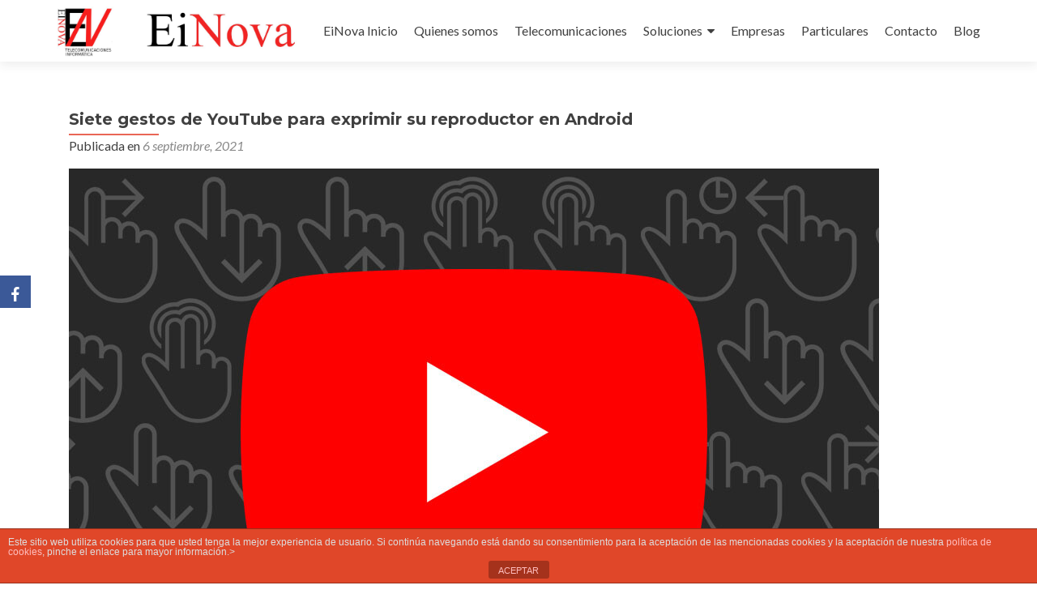

--- FILE ---
content_type: text/html; charset=UTF-8
request_url: http://www.einova.es/siete-gestos-de-youtube-para-exprimir-su-reproductor-en-android/
body_size: 17551
content:
<!DOCTYPE html>

<html lang="es">

<head>

<meta charset="UTF-8">
<meta name="viewport" content="width=device-width, initial-scale=1">
<link rel="profile" href="http://gmpg.org/xfn/11">
<link rel="pingback" href="http://www.einova.es/xmlrpc.php">

<meta name='robots' content='index, follow, max-image-preview:large, max-snippet:-1, max-video-preview:-1' />

	<!-- This site is optimized with the Yoast SEO plugin v20.11 - https://yoast.com/wordpress/plugins/seo/ -->
	<title>Siete gestos de YouTube para exprimir su reproductor en Android -Einova Ibiza</title>
	<meta name="description" content="Hace m&aacute;s de cuatro a&ntilde;os, la aplicaci&oacute;n para m&oacute;viles de YouTube a&ntilde;adi&oacute; el famoso gesto para avanzar y retroceder" />
	<link rel="canonical" href="http://www.einova.es/siete-gestos-de-youtube-para-exprimir-su-reproductor-en-android/" />
	<meta property="og:locale" content="es_ES" />
	<meta property="og:type" content="article" />
	<meta property="og:title" content="Siete gestos de YouTube para exprimir su reproductor en Android -Einova Ibiza" />
	<meta property="og:description" content="Hace m&aacute;s de cuatro a&ntilde;os, la aplicaci&oacute;n para m&oacute;viles de YouTube a&ntilde;adi&oacute; el famoso gesto para avanzar y retroceder" />
	<meta property="og:url" content="http://www.einova.es/siete-gestos-de-youtube-para-exprimir-su-reproductor-en-android/" />
	<meta property="og:site_name" content="Einova" />
	<meta property="article:publisher" content="https://www.facebook.com/EinovaInformatica/" />
	<meta property="article:published_time" content="2021-09-06T00:02:31+00:00" />
	<meta property="og:image" content="https://i.blogs.es/8723cb/youtube-gestos/1024_2000.jpg" />
	<meta name="author" content="droldan" />
	<meta name="twitter:card" content="summary_large_image" />
	<meta name="twitter:label1" content="Escrito por" />
	<meta name="twitter:data1" content="droldan" />
	<meta name="twitter:label2" content="Tiempo de lectura" />
	<meta name="twitter:data2" content="4 minutos" />
	<script type="application/ld+json" class="yoast-schema-graph">{"@context":"https://schema.org","@graph":[{"@type":"Article","@id":"http://www.einova.es/siete-gestos-de-youtube-para-exprimir-su-reproductor-en-android/#article","isPartOf":{"@id":"http://www.einova.es/siete-gestos-de-youtube-para-exprimir-su-reproductor-en-android/"},"author":{"name":"droldan","@id":"http://www.einova.es/#/schema/person/ebcd304704f55e1a1de2cdf3d1736c0a"},"headline":"Siete gestos de YouTube para exprimir su reproductor en Android","datePublished":"2021-09-06T00:02:31+00:00","dateModified":"2021-09-06T00:02:31+00:00","mainEntityOfPage":{"@id":"http://www.einova.es/siete-gestos-de-youtube-para-exprimir-su-reproductor-en-android/"},"wordCount":715,"publisher":{"@id":"http://www.einova.es/#organization"},"image":{"@id":"http://www.einova.es/siete-gestos-de-youtube-para-exprimir-su-reproductor-en-android/#primaryimage"},"thumbnailUrl":"https://i.blogs.es/8723cb/youtube-gestos/1024_2000.jpg","inLanguage":"es"},{"@type":"WebPage","@id":"http://www.einova.es/siete-gestos-de-youtube-para-exprimir-su-reproductor-en-android/","url":"http://www.einova.es/siete-gestos-de-youtube-para-exprimir-su-reproductor-en-android/","name":"Siete gestos de YouTube para exprimir su reproductor en Android -Einova Ibiza","isPartOf":{"@id":"http://www.einova.es/#website"},"primaryImageOfPage":{"@id":"http://www.einova.es/siete-gestos-de-youtube-para-exprimir-su-reproductor-en-android/#primaryimage"},"image":{"@id":"http://www.einova.es/siete-gestos-de-youtube-para-exprimir-su-reproductor-en-android/#primaryimage"},"thumbnailUrl":"https://i.blogs.es/8723cb/youtube-gestos/1024_2000.jpg","datePublished":"2021-09-06T00:02:31+00:00","dateModified":"2021-09-06T00:02:31+00:00","description":"Hace m&aacute;s de cuatro a&ntilde;os, la aplicaci&oacute;n para m&oacute;viles de YouTube a&ntilde;adi&oacute; el famoso gesto para avanzar y retroceder","breadcrumb":{"@id":"http://www.einova.es/siete-gestos-de-youtube-para-exprimir-su-reproductor-en-android/#breadcrumb"},"inLanguage":"es","potentialAction":[{"@type":"ReadAction","target":["http://www.einova.es/siete-gestos-de-youtube-para-exprimir-su-reproductor-en-android/"]}]},{"@type":"ImageObject","inLanguage":"es","@id":"http://www.einova.es/siete-gestos-de-youtube-para-exprimir-su-reproductor-en-android/#primaryimage","url":"https://i.blogs.es/8723cb/youtube-gestos/1024_2000.jpg","contentUrl":"https://i.blogs.es/8723cb/youtube-gestos/1024_2000.jpg"},{"@type":"BreadcrumbList","@id":"http://www.einova.es/siete-gestos-de-youtube-para-exprimir-su-reproductor-en-android/#breadcrumb","itemListElement":[{"@type":"ListItem","position":1,"name":"Portada","item":"http://www.einova.es/"},{"@type":"ListItem","position":2,"name":"Blog &#8211; Einova Informática","item":"http://www.einova.es/blog-einova-informatica/"},{"@type":"ListItem","position":3,"name":"Siete gestos de YouTube para exprimir su reproductor en Android"}]},{"@type":"WebSite","@id":"http://www.einova.es/#website","url":"http://www.einova.es/","name":"Einova","description":"Telecomunicaciones e Informática","publisher":{"@id":"http://www.einova.es/#organization"},"potentialAction":[{"@type":"SearchAction","target":{"@type":"EntryPoint","urlTemplate":"http://www.einova.es/?s={search_term_string}"},"query-input":"required name=search_term_string"}],"inLanguage":"es"},{"@type":"Organization","@id":"http://www.einova.es/#organization","name":"Einova","url":"http://www.einova.es/","logo":{"@type":"ImageObject","inLanguage":"es","@id":"http://www.einova.es/#/schema/logo/image/","url":"https://www.einova.es/wp-content/uploads/2017/09/cropped-EINOVALOGO-1.jpg","contentUrl":"https://www.einova.es/wp-content/uploads/2017/09/cropped-EINOVALOGO-1.jpg","width":512,"height":512,"caption":"Einova"},"image":{"@id":"http://www.einova.es/#/schema/logo/image/"},"sameAs":["https://www.facebook.com/EinovaInformatica/"]},{"@type":"Person","@id":"http://www.einova.es/#/schema/person/ebcd304704f55e1a1de2cdf3d1736c0a","name":"droldan","image":{"@type":"ImageObject","inLanguage":"es","@id":"http://www.einova.es/#/schema/person/image/","url":"http://2.gravatar.com/avatar/269f08407a200525a6aef321da5ab247?s=96&d=mm&r=g","contentUrl":"http://2.gravatar.com/avatar/269f08407a200525a6aef321da5ab247?s=96&d=mm&r=g","caption":"droldan"}}]}</script>
	<!-- / Yoast SEO plugin. -->


<link rel='dns-prefetch' href='//www.einova.es' />
<link rel='dns-prefetch' href='//fonts.googleapis.com' />
<link rel="alternate" type="application/rss+xml" title="Einova &raquo; Feed" href="http://www.einova.es/feed/" />
<link rel="alternate" type="application/rss+xml" title="Einova &raquo; Feed de los comentarios" href="http://www.einova.es/comments/feed/" />
<script type="text/javascript">
window._wpemojiSettings = {"baseUrl":"https:\/\/s.w.org\/images\/core\/emoji\/14.0.0\/72x72\/","ext":".png","svgUrl":"https:\/\/s.w.org\/images\/core\/emoji\/14.0.0\/svg\/","svgExt":".svg","source":{"concatemoji":"http:\/\/www.einova.es\/wp-includes\/js\/wp-emoji-release.min.js?ver=6.2.8"}};
/*! This file is auto-generated */
!function(e,a,t){var n,r,o,i=a.createElement("canvas"),p=i.getContext&&i.getContext("2d");function s(e,t){p.clearRect(0,0,i.width,i.height),p.fillText(e,0,0);e=i.toDataURL();return p.clearRect(0,0,i.width,i.height),p.fillText(t,0,0),e===i.toDataURL()}function c(e){var t=a.createElement("script");t.src=e,t.defer=t.type="text/javascript",a.getElementsByTagName("head")[0].appendChild(t)}for(o=Array("flag","emoji"),t.supports={everything:!0,everythingExceptFlag:!0},r=0;r<o.length;r++)t.supports[o[r]]=function(e){if(p&&p.fillText)switch(p.textBaseline="top",p.font="600 32px Arial",e){case"flag":return s("\ud83c\udff3\ufe0f\u200d\u26a7\ufe0f","\ud83c\udff3\ufe0f\u200b\u26a7\ufe0f")?!1:!s("\ud83c\uddfa\ud83c\uddf3","\ud83c\uddfa\u200b\ud83c\uddf3")&&!s("\ud83c\udff4\udb40\udc67\udb40\udc62\udb40\udc65\udb40\udc6e\udb40\udc67\udb40\udc7f","\ud83c\udff4\u200b\udb40\udc67\u200b\udb40\udc62\u200b\udb40\udc65\u200b\udb40\udc6e\u200b\udb40\udc67\u200b\udb40\udc7f");case"emoji":return!s("\ud83e\udef1\ud83c\udffb\u200d\ud83e\udef2\ud83c\udfff","\ud83e\udef1\ud83c\udffb\u200b\ud83e\udef2\ud83c\udfff")}return!1}(o[r]),t.supports.everything=t.supports.everything&&t.supports[o[r]],"flag"!==o[r]&&(t.supports.everythingExceptFlag=t.supports.everythingExceptFlag&&t.supports[o[r]]);t.supports.everythingExceptFlag=t.supports.everythingExceptFlag&&!t.supports.flag,t.DOMReady=!1,t.readyCallback=function(){t.DOMReady=!0},t.supports.everything||(n=function(){t.readyCallback()},a.addEventListener?(a.addEventListener("DOMContentLoaded",n,!1),e.addEventListener("load",n,!1)):(e.attachEvent("onload",n),a.attachEvent("onreadystatechange",function(){"complete"===a.readyState&&t.readyCallback()})),(e=t.source||{}).concatemoji?c(e.concatemoji):e.wpemoji&&e.twemoji&&(c(e.twemoji),c(e.wpemoji)))}(window,document,window._wpemojiSettings);
</script>
<style type="text/css">
img.wp-smiley,
img.emoji {
	display: inline !important;
	border: none !important;
	box-shadow: none !important;
	height: 1em !important;
	width: 1em !important;
	margin: 0 0.07em !important;
	vertical-align: -0.1em !important;
	background: none !important;
	padding: 0 !important;
}
</style>
	<link rel='stylesheet' id='wp-block-library-css' href='http://www.einova.es/wp-includes/css/dist/block-library/style.min.css?ver=6.2.8' type='text/css' media='all' />
<link rel='stylesheet' id='classic-theme-styles-css' href='http://www.einova.es/wp-includes/css/classic-themes.min.css?ver=6.2.8' type='text/css' media='all' />
<style id='global-styles-inline-css' type='text/css'>
body{--wp--preset--color--black: #000000;--wp--preset--color--cyan-bluish-gray: #abb8c3;--wp--preset--color--white: #ffffff;--wp--preset--color--pale-pink: #f78da7;--wp--preset--color--vivid-red: #cf2e2e;--wp--preset--color--luminous-vivid-orange: #ff6900;--wp--preset--color--luminous-vivid-amber: #fcb900;--wp--preset--color--light-green-cyan: #7bdcb5;--wp--preset--color--vivid-green-cyan: #00d084;--wp--preset--color--pale-cyan-blue: #8ed1fc;--wp--preset--color--vivid-cyan-blue: #0693e3;--wp--preset--color--vivid-purple: #9b51e0;--wp--preset--gradient--vivid-cyan-blue-to-vivid-purple: linear-gradient(135deg,rgba(6,147,227,1) 0%,rgb(155,81,224) 100%);--wp--preset--gradient--light-green-cyan-to-vivid-green-cyan: linear-gradient(135deg,rgb(122,220,180) 0%,rgb(0,208,130) 100%);--wp--preset--gradient--luminous-vivid-amber-to-luminous-vivid-orange: linear-gradient(135deg,rgba(252,185,0,1) 0%,rgba(255,105,0,1) 100%);--wp--preset--gradient--luminous-vivid-orange-to-vivid-red: linear-gradient(135deg,rgba(255,105,0,1) 0%,rgb(207,46,46) 100%);--wp--preset--gradient--very-light-gray-to-cyan-bluish-gray: linear-gradient(135deg,rgb(238,238,238) 0%,rgb(169,184,195) 100%);--wp--preset--gradient--cool-to-warm-spectrum: linear-gradient(135deg,rgb(74,234,220) 0%,rgb(151,120,209) 20%,rgb(207,42,186) 40%,rgb(238,44,130) 60%,rgb(251,105,98) 80%,rgb(254,248,76) 100%);--wp--preset--gradient--blush-light-purple: linear-gradient(135deg,rgb(255,206,236) 0%,rgb(152,150,240) 100%);--wp--preset--gradient--blush-bordeaux: linear-gradient(135deg,rgb(254,205,165) 0%,rgb(254,45,45) 50%,rgb(107,0,62) 100%);--wp--preset--gradient--luminous-dusk: linear-gradient(135deg,rgb(255,203,112) 0%,rgb(199,81,192) 50%,rgb(65,88,208) 100%);--wp--preset--gradient--pale-ocean: linear-gradient(135deg,rgb(255,245,203) 0%,rgb(182,227,212) 50%,rgb(51,167,181) 100%);--wp--preset--gradient--electric-grass: linear-gradient(135deg,rgb(202,248,128) 0%,rgb(113,206,126) 100%);--wp--preset--gradient--midnight: linear-gradient(135deg,rgb(2,3,129) 0%,rgb(40,116,252) 100%);--wp--preset--duotone--dark-grayscale: url('#wp-duotone-dark-grayscale');--wp--preset--duotone--grayscale: url('#wp-duotone-grayscale');--wp--preset--duotone--purple-yellow: url('#wp-duotone-purple-yellow');--wp--preset--duotone--blue-red: url('#wp-duotone-blue-red');--wp--preset--duotone--midnight: url('#wp-duotone-midnight');--wp--preset--duotone--magenta-yellow: url('#wp-duotone-magenta-yellow');--wp--preset--duotone--purple-green: url('#wp-duotone-purple-green');--wp--preset--duotone--blue-orange: url('#wp-duotone-blue-orange');--wp--preset--font-size--small: 13px;--wp--preset--font-size--medium: 20px;--wp--preset--font-size--large: 36px;--wp--preset--font-size--x-large: 42px;--wp--preset--spacing--20: 0.44rem;--wp--preset--spacing--30: 0.67rem;--wp--preset--spacing--40: 1rem;--wp--preset--spacing--50: 1.5rem;--wp--preset--spacing--60: 2.25rem;--wp--preset--spacing--70: 3.38rem;--wp--preset--spacing--80: 5.06rem;--wp--preset--shadow--natural: 6px 6px 9px rgba(0, 0, 0, 0.2);--wp--preset--shadow--deep: 12px 12px 50px rgba(0, 0, 0, 0.4);--wp--preset--shadow--sharp: 6px 6px 0px rgba(0, 0, 0, 0.2);--wp--preset--shadow--outlined: 6px 6px 0px -3px rgba(255, 255, 255, 1), 6px 6px rgba(0, 0, 0, 1);--wp--preset--shadow--crisp: 6px 6px 0px rgba(0, 0, 0, 1);}:where(.is-layout-flex){gap: 0.5em;}body .is-layout-flow > .alignleft{float: left;margin-inline-start: 0;margin-inline-end: 2em;}body .is-layout-flow > .alignright{float: right;margin-inline-start: 2em;margin-inline-end: 0;}body .is-layout-flow > .aligncenter{margin-left: auto !important;margin-right: auto !important;}body .is-layout-constrained > .alignleft{float: left;margin-inline-start: 0;margin-inline-end: 2em;}body .is-layout-constrained > .alignright{float: right;margin-inline-start: 2em;margin-inline-end: 0;}body .is-layout-constrained > .aligncenter{margin-left: auto !important;margin-right: auto !important;}body .is-layout-constrained > :where(:not(.alignleft):not(.alignright):not(.alignfull)){max-width: var(--wp--style--global--content-size);margin-left: auto !important;margin-right: auto !important;}body .is-layout-constrained > .alignwide{max-width: var(--wp--style--global--wide-size);}body .is-layout-flex{display: flex;}body .is-layout-flex{flex-wrap: wrap;align-items: center;}body .is-layout-flex > *{margin: 0;}:where(.wp-block-columns.is-layout-flex){gap: 2em;}.has-black-color{color: var(--wp--preset--color--black) !important;}.has-cyan-bluish-gray-color{color: var(--wp--preset--color--cyan-bluish-gray) !important;}.has-white-color{color: var(--wp--preset--color--white) !important;}.has-pale-pink-color{color: var(--wp--preset--color--pale-pink) !important;}.has-vivid-red-color{color: var(--wp--preset--color--vivid-red) !important;}.has-luminous-vivid-orange-color{color: var(--wp--preset--color--luminous-vivid-orange) !important;}.has-luminous-vivid-amber-color{color: var(--wp--preset--color--luminous-vivid-amber) !important;}.has-light-green-cyan-color{color: var(--wp--preset--color--light-green-cyan) !important;}.has-vivid-green-cyan-color{color: var(--wp--preset--color--vivid-green-cyan) !important;}.has-pale-cyan-blue-color{color: var(--wp--preset--color--pale-cyan-blue) !important;}.has-vivid-cyan-blue-color{color: var(--wp--preset--color--vivid-cyan-blue) !important;}.has-vivid-purple-color{color: var(--wp--preset--color--vivid-purple) !important;}.has-black-background-color{background-color: var(--wp--preset--color--black) !important;}.has-cyan-bluish-gray-background-color{background-color: var(--wp--preset--color--cyan-bluish-gray) !important;}.has-white-background-color{background-color: var(--wp--preset--color--white) !important;}.has-pale-pink-background-color{background-color: var(--wp--preset--color--pale-pink) !important;}.has-vivid-red-background-color{background-color: var(--wp--preset--color--vivid-red) !important;}.has-luminous-vivid-orange-background-color{background-color: var(--wp--preset--color--luminous-vivid-orange) !important;}.has-luminous-vivid-amber-background-color{background-color: var(--wp--preset--color--luminous-vivid-amber) !important;}.has-light-green-cyan-background-color{background-color: var(--wp--preset--color--light-green-cyan) !important;}.has-vivid-green-cyan-background-color{background-color: var(--wp--preset--color--vivid-green-cyan) !important;}.has-pale-cyan-blue-background-color{background-color: var(--wp--preset--color--pale-cyan-blue) !important;}.has-vivid-cyan-blue-background-color{background-color: var(--wp--preset--color--vivid-cyan-blue) !important;}.has-vivid-purple-background-color{background-color: var(--wp--preset--color--vivid-purple) !important;}.has-black-border-color{border-color: var(--wp--preset--color--black) !important;}.has-cyan-bluish-gray-border-color{border-color: var(--wp--preset--color--cyan-bluish-gray) !important;}.has-white-border-color{border-color: var(--wp--preset--color--white) !important;}.has-pale-pink-border-color{border-color: var(--wp--preset--color--pale-pink) !important;}.has-vivid-red-border-color{border-color: var(--wp--preset--color--vivid-red) !important;}.has-luminous-vivid-orange-border-color{border-color: var(--wp--preset--color--luminous-vivid-orange) !important;}.has-luminous-vivid-amber-border-color{border-color: var(--wp--preset--color--luminous-vivid-amber) !important;}.has-light-green-cyan-border-color{border-color: var(--wp--preset--color--light-green-cyan) !important;}.has-vivid-green-cyan-border-color{border-color: var(--wp--preset--color--vivid-green-cyan) !important;}.has-pale-cyan-blue-border-color{border-color: var(--wp--preset--color--pale-cyan-blue) !important;}.has-vivid-cyan-blue-border-color{border-color: var(--wp--preset--color--vivid-cyan-blue) !important;}.has-vivid-purple-border-color{border-color: var(--wp--preset--color--vivid-purple) !important;}.has-vivid-cyan-blue-to-vivid-purple-gradient-background{background: var(--wp--preset--gradient--vivid-cyan-blue-to-vivid-purple) !important;}.has-light-green-cyan-to-vivid-green-cyan-gradient-background{background: var(--wp--preset--gradient--light-green-cyan-to-vivid-green-cyan) !important;}.has-luminous-vivid-amber-to-luminous-vivid-orange-gradient-background{background: var(--wp--preset--gradient--luminous-vivid-amber-to-luminous-vivid-orange) !important;}.has-luminous-vivid-orange-to-vivid-red-gradient-background{background: var(--wp--preset--gradient--luminous-vivid-orange-to-vivid-red) !important;}.has-very-light-gray-to-cyan-bluish-gray-gradient-background{background: var(--wp--preset--gradient--very-light-gray-to-cyan-bluish-gray) !important;}.has-cool-to-warm-spectrum-gradient-background{background: var(--wp--preset--gradient--cool-to-warm-spectrum) !important;}.has-blush-light-purple-gradient-background{background: var(--wp--preset--gradient--blush-light-purple) !important;}.has-blush-bordeaux-gradient-background{background: var(--wp--preset--gradient--blush-bordeaux) !important;}.has-luminous-dusk-gradient-background{background: var(--wp--preset--gradient--luminous-dusk) !important;}.has-pale-ocean-gradient-background{background: var(--wp--preset--gradient--pale-ocean) !important;}.has-electric-grass-gradient-background{background: var(--wp--preset--gradient--electric-grass) !important;}.has-midnight-gradient-background{background: var(--wp--preset--gradient--midnight) !important;}.has-small-font-size{font-size: var(--wp--preset--font-size--small) !important;}.has-medium-font-size{font-size: var(--wp--preset--font-size--medium) !important;}.has-large-font-size{font-size: var(--wp--preset--font-size--large) !important;}.has-x-large-font-size{font-size: var(--wp--preset--font-size--x-large) !important;}
.wp-block-navigation a:where(:not(.wp-element-button)){color: inherit;}
:where(.wp-block-columns.is-layout-flex){gap: 2em;}
.wp-block-pullquote{font-size: 1.5em;line-height: 1.6;}
</style>
<link rel='stylesheet' id='front-estilos-css' href='http://www.einova.es/wp-content/plugins/asesor-cookies-para-la-ley-en-espana/html/front/estilos.css?ver=6.2.8' type='text/css' media='all' />
<link rel='stylesheet' id='cfc_style-css' href='http://www.einova.es/wp-content/plugins/cf7-customizer/assets/css/style.min.css?ver=1.0' type='text/css' media='all' />
<link rel='stylesheet' id='contact-form-7-css' href='http://www.einova.es/wp-content/plugins/contact-form-7/includes/css/styles.css?ver=5.7.7' type='text/css' media='all' />
<link rel='stylesheet' id='obfx-module-pub-css-módulo-de-intercambio-social-0-css' href='http://www.einova.es/wp-content/plugins/themeisle-companion/obfx_modules/social-sharing/css/public.css?ver=2.10.26' type='text/css' media='all' />
<link rel='stylesheet' id='obfx-module-pub-css-módulo-de-intercambio-social-1-css' href='http://www.einova.es/wp-content/plugins/themeisle-companion/obfx_modules/social-sharing/css/vendor/socicon/socicon.css?ver=2.10.26' type='text/css' media='all' />
<link rel='stylesheet' id='zerif_bootstrap_style-css' href='http://www.einova.es/wp-content/themes/zerif-lite/css/bootstrap.css?ver=6.2.8' type='text/css' media='all' />
<link rel='stylesheet' id='zerif_fontawesome-css' href='http://www.einova.es/wp-content/themes/zerif-lite/css/font-awesome.min.css?ver=v1' type='text/css' media='all' />
<link rel='stylesheet' id='chld_thm_cfg_parent-css' href='http://www.einova.es/wp-content/themes/zerif-lite/style.css?ver=6.2.8' type='text/css' media='all' />
<link rel='stylesheet' id='zerif_style-css' href='http://www.einova.es/wp-content/themes/zerif-lite-child/style.css?ver=1.8.5.29.1505470856' type='text/css' media='all' />
<link rel='stylesheet' id='zerif_responsive_style-css' href='http://www.einova.es/wp-content/themes/zerif-lite/css/responsive.css?ver=v1' type='text/css' media='all' />
<link rel='stylesheet' id='chld_thm_cfg_separate-css' href='http://www.einova.es/wp-content/themes/zerif-lite-child/ctc-style.css?ver=1.8.5.29.1505470856' type='text/css' media='all' />
<link rel='stylesheet' id='zerif_font-css' href='//fonts.googleapis.com/css?family=Lato%3A300%2C400%2C700%2C400italic%7CMontserrat%3A400%2C700%7CHomemade+Apple&#038;subset=latin%2Clatin-ext' type='text/css' media='all' />
<link rel='stylesheet' id='zerif_font_all-css' href='//fonts.googleapis.com/css?family=Open+Sans%3A300%2C300italic%2C400%2C400italic%2C600%2C600italic%2C700%2C700italic%2C800%2C800italic&#038;subset=latin&#038;ver=6.2.8' type='text/css' media='all' />
<!--[if lt IE 9]>
<link rel='stylesheet' id='zerif_ie_style-css' href='http://www.einova.es/wp-content/themes/zerif-lite/css/ie.css?ver=v1' type='text/css' media='all' />
<![endif]-->
<link rel='stylesheet' id='tf-compiled-options-cfc-css' href='http://www.einova.es/wp-content/uploads/titan-framework-cfc-css.css?ver=6.2.8' type='text/css' media='all' />
<script type='text/javascript' src='http://www.einova.es/wp-includes/js/jquery/jquery.min.js?ver=3.6.4' id='jquery-core-js'></script>
<script type='text/javascript' src='http://www.einova.es/wp-includes/js/jquery/jquery-migrate.min.js?ver=3.4.0' id='jquery-migrate-js'></script>
<script type='text/javascript' id='front-principal-js-extra'>
/* <![CDATA[ */
var cdp_cookies_info = {"url_plugin":"http:\/\/www.einova.es\/wp-content\/plugins\/asesor-cookies-para-la-ley-en-espana\/plugin.php","url_admin_ajax":"http:\/\/www.einova.es\/wp-admin\/admin-ajax.php"};
/* ]]> */
</script>
<script type='text/javascript' src='http://www.einova.es/wp-content/plugins/asesor-cookies-para-la-ley-en-espana/html/front/principal.js?ver=6.2.8' id='front-principal-js'></script>
<script type='text/javascript' src='http://www.einova.es/wp-content/plugins/cf7-customizer/assets/js/custom.min.js?ver=6.2.8' id='cfc_customJs-js'></script>
<script type='text/javascript' id='pirate-forms-custom-spam-js-extra'>
/* <![CDATA[ */
var pf = {"spam":{"label":"\u00a1Soy un humano!","value":"ccb737ec20"}};
/* ]]> */
</script>
<script type='text/javascript' src='http://www.einova.es/wp-content/plugins/pirate-forms/public/js/custom-spam.js?ver=6.2.8' id='pirate-forms-custom-spam-js'></script>
<!--[if lt IE 9]>
<script type='text/javascript' src='http://www.einova.es/wp-content/themes/zerif-lite/js/html5.js?ver=6.2.8' id='zerif_html5-js'></script>
<![endif]-->
<link rel="https://api.w.org/" href="http://www.einova.es/wp-json/" /><link rel="alternate" type="application/json" href="http://www.einova.es/wp-json/wp/v2/posts/1468" /><link rel="EditURI" type="application/rsd+xml" title="RSD" href="http://www.einova.es/xmlrpc.php?rsd" />
<link rel="wlwmanifest" type="application/wlwmanifest+xml" href="http://www.einova.es/wp-includes/wlwmanifest.xml" />
<meta name="generator" content="WordPress 6.2.8" />
<link rel='shortlink' href='http://www.einova.es/?p=1468' />
<link rel="alternate" type="application/json+oembed" href="http://www.einova.es/wp-json/oembed/1.0/embed?url=http%3A%2F%2Fwww.einova.es%2Fsiete-gestos-de-youtube-para-exprimir-su-reproductor-en-android%2F" />
<link rel="alternate" type="text/xml+oembed" href="http://www.einova.es/wp-json/oembed/1.0/embed?url=http%3A%2F%2Fwww.einova.es%2Fsiete-gestos-de-youtube-para-exprimir-su-reproductor-en-android%2F&#038;format=xml" />
<!-- Introduce aquí tus scripts --><style type="text/css">.recentcomments a{display:inline !important;padding:0 !important;margin:0 !important;}</style><link rel="icon" href="http://www.einova.es/wp-content/uploads/2017/09/cropped-EINOVALOGO-1-32x32.jpg" sizes="32x32" />
<link rel="icon" href="http://www.einova.es/wp-content/uploads/2017/09/cropped-EINOVALOGO-1-192x192.jpg" sizes="192x192" />
<link rel="apple-touch-icon" href="http://www.einova.es/wp-content/uploads/2017/09/cropped-EINOVALOGO-1-180x180.jpg" />
<meta name="msapplication-TileImage" content="http://www.einova.es/wp-content/uploads/2017/09/cropped-EINOVALOGO-1-270x270.jpg" />
		<style type="text/css" id="wp-custom-css">
			@media screen and (max-width:1023px) {
.home-slider-plugin {
   padding-top: 111px;
}
}
@media screen and (max-width:767px) {
.home-slider-plugin {
    padding-top: 0px;
}
}
 @media screen and (min-width:768px) {
.home-slider-plugin {
    padding-top: 76px;
}
}		</style>
		<style id="sccss">/* Copyright*/
.zerif-copyright-box {display: none;}.sidebar-wrap {display: none;}.content-left-wrap {width: 100%;}.blog .sidebar-wrap {display: none;}.blog .content-left-wrap {width: 100%;} 
.copyright {
    background: transparent;
}
.copyright {
    padding: 100;
}
/*slider*/
@media screen and (max-width:1023px) {
.home-slider-plugin {
   padding-top: 111px;
}
}
@media screen and (max-width:767px) {
.home-slider-plugin {
    padding-top: 0px;
}
}
 @media screen and (min-width:768px) {
.home-slider-plugin {
    padding-top: 76px;
}
}
/*
/*
Formulario CF7 a 2 columnas responsive
*/
#responsive-form{
 max-width:400px /*-- change this to get your desired form width --*/;
 margin:0 auto;
        width:90%;
}
.form-row{
 width: 90%;
}
.column-half, .column-full{
 float: left;
 position: relative;
 padding: 0.65rem;
 width:110%;
 -webkit-box-sizing: border-box;
        -moz-box-sizing: border-box;
        box-sizing: border-box
}
.clearfix:after {
 content: "";
 display: table;
 clear: both;
}
 
/**---------------- Media query ----------------**/
@media only screen and (min-width: 48em) { 
 .column-half{
 width: 40%;
 }
}
/*Cambia iconos widgetsredondos a cuadrados y tamaño*/
.focus-box .service-icon {
    border-radius: 0;
}
.focus-box .service-icon .pixeden {
    border-radius: 0;
}
.focus-box .service-icon {
    width: 270px;
    height: 250px;
}

.focus-box .service-icon:hover {
    border-color: #FFFFFF!important ;
}
.focus-box .red-border-bottom:before{
    background: #FFFFFF!important ;
}

/*tamaño logo
    .navbar-brand {
        height:100px !important;   
    }
    .navbar-brand > a > img {
        max-height:80px !important;  
    }*/
/*desplaza logo a la dcha y modifica menu moviles (no aparece submenu)
    #main-nav .container {
        width: 1000px;
    }*/
/*no muestra icono hambruguesa modo movil*/
/*@media screen and (max-width: 768px) {
.navbar-toggle {
 display:none !important;
}
nav.navbar-collapse {
 display:block !important;
}
.responsive-logo {
 float:left !important;
}
nav.navbar-collapse ul li {
 width: auto !important;
 margin-left: 10px !important;
 border-bottom: none !important;
} 
#site-navigation {
 height: auto;
}
}*/
/*centra logo modo movil*/
@media screen and (max-width: 469px) {
.navbar-inverse .navbar-brand {
    float: none;
}
}
/*Elimina Mayusculas de titulos predeterminados*/
h1.intro-text {
    text-transform: none;
}
.section-header h2 {
    text-transform: none;
}
.newsletter h3{
    text-transform: none;
}
.custom-button {
    text-transform: none;
}
.sib_signup_form input[type="submit"] {
    text-transform: none!important;
}
.focus-box h5 {
    text-transform: none;
}
.skills .skill h6 {
    text-transform: none;
}
.team-member h5 {
    text-transform: none;
}
.package-header h5 {
    text-transform: none;
}
#carousel-homepage-latestnews .carousel-inner .item .latestnews-title a {
    text-transform: none;
}
/* REDUCIR ESPACIO ENTRE SECCIONES*/
/* Sección Nuestro enfoque */
.focus {
    padding-bottom: 10px; padding-top: 20px;
}
/* Section Portfolio (Zerif PRO) */
.works {
    padding-bottom: 10px; padding-top: 20px;
}
/* Sección Quiénes somos */
.about-us {
    padding-bottom: 10px; padding-top: 20px;
}
/* Sección Nuestro equipo */
.our-team {
    padding-bottom: 10px; padding-top: 20px;
}
/* Sección Testimonios */
.testimonial {
    padding-bottom: 10px; padding-top: 20px;
}
/* Sección con botón inferior */
.separator-one {
    padding-bottom: 10px; padding-top: 20px;
}
/* Sección con botón derecho */
.purchase-now {
    padding-bottom: 10px; padding-top: 20px;
}
/* Sección Contáctenos */
.contact-us {
    padding-bottom: 10px; padding-top: 20px;
}
/* Sección Últimas noticias */
.latest-news {
    padding-bottom: 10px; padding-top: 20px;
}
/*Blog*/
@media (min-width: 640px) {
.blog article.hentry,
.archive article.hentry {
    width: 48%;
}
.nav-links,
.blog article.hentry:nth-child(2n+1),
.archive article.hentry:nth-child(2n) {
    clear: both;
}
.archive .hentry,
.blog .hentry {
    margin: 0 1% 1.5em 1%;
    border-bottom: none;
}
.post-img-wrap a img {
    width: 100%;
}
.post-img-wrap {
    float: none;
    margin-right: 0;
    margin-bottom: 20px;
    display: block;
}
}

@media (max-width: 480px) {
.post-img-wrap a img {
    width: initial;
}
}</style>
</head>


	<body class="single single-post postid-1468 single-format-standard wp-custom-logo" >



<div id="mobilebgfix">
	<div class="mobile-bg-fix-img-wrap">
		<div class="mobile-bg-fix-img"></div>
	</div>
	<div class="mobile-bg-fix-whole-site">


<header id="home" class="header" itemscope="itemscope" itemtype="http://schema.org/WPHeader">

	<div id="main-nav" class="navbar navbar-inverse bs-docs-nav" role="banner">

		<div class="container">

			
			<div class="navbar-header responsive-logo">

				<button class="navbar-toggle collapsed" type="button" data-toggle="collapse" data-target=".bs-navbar-collapse">

				<span class="sr-only">Cambiar navegación</span>

				<span class="icon-bar"></span>

				<span class="icon-bar"></span>

				<span class="icon-bar"></span>

				</button>

					<div class="navbar-brand" itemscope itemtype="http://schema.org/Organization">

						<a href="http://www.einova.es/" class="custom-logo-link" rel="home"><img width="1478" height="309" src="http://www.einova.es/wp-content/uploads/2017/10/cropped-EINOVALWEB3-1.jpg" class="custom-logo" alt="Einova" decoding="async" srcset="http://www.einova.es/wp-content/uploads/2017/10/cropped-EINOVALWEB3-1.jpg 1478w, http://www.einova.es/wp-content/uploads/2017/10/cropped-EINOVALWEB3-1-300x63.jpg 300w, http://www.einova.es/wp-content/uploads/2017/10/cropped-EINOVALWEB3-1-768x161.jpg 768w, http://www.einova.es/wp-content/uploads/2017/10/cropped-EINOVALWEB3-1-1024x214.jpg 1024w" sizes="(max-width: 1478px) 100vw, 1478px" /></a>
					</div> <!-- /.navbar-brand -->

				</div> <!-- /.navbar-header -->

				<nav class="navbar-collapse bs-navbar-collapse collapse" id="site-navigation" itemscope itemtype="http://schema.org/SiteNavigationElement">
		<a class="screen-reader-text skip-link" href="#content">Ir al contenido</a>
		<ul id="menu-menu-principal" class="nav navbar-nav navbar-right responsive-nav main-nav-list"><li id="menu-item-26" class="menu-item menu-item-type-custom menu-item-object-custom menu-item-home menu-item-26"><a href="http://www.einova.es">EiNova Inicio</a></li>
<li id="menu-item-37" class="menu-item menu-item-type-post_type menu-item-object-page menu-item-37"><a href="http://www.einova.es/einova-telecomunicaciones-e-informatica-ibiza/quienes-somos/">Quienes somos</a></li>
<li id="menu-item-676" class="menu-item menu-item-type-post_type menu-item-object-page menu-item-676"><a href="http://www.einova.es/einova-telecomunicaciones-e-informatica-ibiza/telecomunicaciones/">Telecomunicaciones</a></li>
<li id="menu-item-413" class="menu-item menu-item-type-custom menu-item-object-custom menu-item-has-children menu-item-413"><a href="#">Soluciones</a>
<ul class="sub-menu">
	<li id="menu-item-411" class="menu-item menu-item-type-post_type menu-item-object-page menu-item-411"><a href="http://www.einova.es/sistema-gestion-esperas/">Q·SIGE</a></li>
	<li id="menu-item-512" class="menu-item menu-item-type-custom menu-item-object-custom menu-item-has-children menu-item-512"><a href="#">BDP Software TPV</a>
	<ul class="sub-menu">
		<li id="menu-item-516" class="menu-item menu-item-type-post_type menu-item-object-page menu-item-516"><a href="http://www.einova.es/bdp-gestion-hosteleria-punto-de-venta-tactil/">BDP Gestión Hostelería, Punto de venta táctil</a></li>
		<li id="menu-item-525" class="menu-item menu-item-type-post_type menu-item-object-page menu-item-525"><a href="http://www.einova.es/servicio-a-domicilio/">Servicio a Domicilio</a></li>
		<li id="menu-item-534" class="menu-item menu-item-type-post_type menu-item-object-page menu-item-534"><a href="http://www.einova.es/discotecas/">Discotecas</a></li>
		<li id="menu-item-533" class="menu-item menu-item-type-post_type menu-item-object-page menu-item-533"><a href="http://www.einova.es/comercio/">Comercio</a></li>
		<li id="menu-item-532" class="menu-item menu-item-type-post_type menu-item-object-page menu-item-532"><a href="http://www.einova.es/panaderias-y-pastelerias/">Panaderías y Pastelerías</a></li>
		<li id="menu-item-543" class="menu-item menu-item-type-post_type menu-item-object-page menu-item-543"><a href="http://www.einova.es/peluqueria-y-estetica/">Peluquería y Estética</a></li>
		<li id="menu-item-542" class="menu-item menu-item-type-post_type menu-item-object-page menu-item-542"><a href="http://www.einova.es/talla-y-color/">Talla y color</a></li>
		<li id="menu-item-541" class="menu-item menu-item-type-post_type menu-item-object-page menu-item-541"><a href="http://www.einova.es/bdp-cash/">BDP Cash</a></li>
	</ul>
</li>
	<li id="menu-item-547" class="menu-item menu-item-type-post_type menu-item-object-page menu-item-547"><a href="http://www.einova.es/bdp-software-hotel/">BDP Software Hotel</a></li>
	<li id="menu-item-511" class="menu-item menu-item-type-post_type menu-item-object-page menu-item-511"><a href="http://www.einova.es/energia-solar-fotovoltaica/">Energía Solar Fotovoltaica</a></li>
	<li id="menu-item-452" class="menu-item menu-item-type-post_type menu-item-object-page menu-item-452"><a href="http://www.einova.es/equipos-informaticos/">Equipos Informáticos</a></li>
	<li id="menu-item-486" class="menu-item menu-item-type-post_type menu-item-object-page menu-item-486"><a href="http://www.einova.es/instalaciones-audiovisuales/">Instalaciones Audiovisuales</a></li>
	<li id="menu-item-451" class="menu-item menu-item-type-post_type menu-item-object-page menu-item-451"><a href="http://www.einova.es/diseno-web/">Diseño Web</a></li>
	<li id="menu-item-453" class="menu-item menu-item-type-post_type menu-item-object-page menu-item-453"><a href="http://www.einova.es/programacion-a-medida/">Programación a medida</a></li>
</ul>
</li>
<li id="menu-item-347" class="menu-item menu-item-type-post_type menu-item-object-page menu-item-347"><a href="http://www.einova.es/einova-telecomunicaciones-e-informatica-ibiza/empresas/">Empresas</a></li>
<li id="menu-item-343" class="menu-item menu-item-type-post_type menu-item-object-page menu-item-343"><a href="http://www.einova.es/einova-telecomunicaciones-e-informatica-ibiza/particulares/">Particulares</a></li>
<li id="menu-item-64" class="menu-item menu-item-type-post_type menu-item-object-page menu-item-64"><a href="http://www.einova.es/einova-telecomunicaciones-e-informatica-ibiza/contacto/">Contacto</a></li>
<li id="menu-item-735" class="menu-item menu-item-type-post_type menu-item-object-page current_page_parent menu-item-735"><a href="http://www.einova.es/blog-einova-informatica/">Blog</a></li>
</ul>	</nav>
	
		</div> <!-- /.container -->

		
	</div> <!-- /#main-nav -->
	<!-- / END TOP BAR -->

<div class="clear"></div>

</header> <!-- / END HOME SECTION  -->

<div id="content" class="site-content">

	<div class="container">
				<div class="content-left-wrap col-md-9">
						<div id="primary" class="content-area">
				<main itemscope itemtype="http://schema.org/WebPageElement" itemprop="mainContentOfPage" id="main" class="site-main">
				<article id="post-1468" class="post-1468 post type-post status-publish format-standard hentry category-sin-categoria">

	<header class="entry-header">

		<h1 class="entry-title">Siete gestos de YouTube para exprimir su reproductor en Android</h1>

		<div class="entry-meta">

			<span class="posted-on">Publicada en <a href="http://www.einova.es/siete-gestos-de-youtube-para-exprimir-su-reproductor-en-android/" rel="bookmark"><time class="entry-date published" datetime="2021-09-06T00:02:31+00:00">6 septiembre, 2021</time></a></span><span class="byline"> por <span class="author vcard"><a class="url fn n" href="http://www.einova.es/author/droldan/">droldan</a></span></span>
		</div><!-- .entry-meta -->

	</header><!-- .entry-header -->

	<div class="entry-content">

		<div>
<p>
      <img decoding="async" src="https://i.blogs.es/8723cb/youtube-gestos/1024_2000.jpg" alt="Siete gestos de YouTube para exprimir su reproductor en Android"></p>
<p>Hace m&aacute;s de cuatro a&ntilde;os, la aplicaci&oacute;n para m&oacute;viles de <strong>YouTube</strong> a&ntilde;adi&oacute; el famoso <a href="https://www.xatakandroid.com/aplicaciones-android/youtube-para-android-truco-para-avanzar-y-rebobinar-10-segundos-el-video">gesto para avanzar y retroceder un v&iacute;deo</a>, y en todo este tiempo Google no ha parado de a&ntilde;adir m&aacute;s gestos, sobre todo en estos &uacute;ltimos meses, donde han ido llegando <strong>nuevos gestos</strong> de forma silenciosa.</p>
<p><!-- BREAK 1 --></p>
<p>A continuaci&oacute;n vamos a repasar <strong>todos los gestos de YouTube</strong> que puedes hacer en su reproductor, ya sea para controlar la reproducci&oacute;n de un v&iacute;deo, activar la pantalla completa o acceder a las opciones sociales de un v&iacute;deo.</p>
<p><!-- BREAK 2 --><br />
<span id="more-1468"></span></p>
<h2>Avanzar y retroceder en un v&iacute;deo</h2>
<div class="article-asset-image article-asset-normal">
<div class="asset-content">
<div class="base-wrapper-image" style="padding-top: 50%;"> <img decoding="async" alt="Youtube Gesto Avanzar Retroceder" src="https://i.blogs.es/147574/youtube-gesto-avanzar-retroceder/450_1000.jpg"></div>
</p></div>
</div>
<p>Comenzamos por el famoso <strong>doble toque de pantalla</strong> que puedes hacer <strong>en los laterales</strong> de un v&iacute;deo para <strong>avanzar o retroceder</strong> la reproducci&oacute;n. Con un doble toque avanzar&aacute;s/retroceder&aacute;s <strong>10 segundos</strong>, pero si sigues haciendo toques de pantalla el tiempo ir&aacute; aumentando en periodos de +10 segundos Es decir, si haces dos pulsaciones avanzas 10 segundos, tres pulsaciones 20 segundos, cuatro pulsaciones 30 segundos y as&iacute; sucesivamente&#8230;</p>
<p><!-- BREAK 3 --></p>
<h2>Ir a un punto concreto</h2>
<div class="article-asset-image article-asset-normal">
<div class="asset-content">
<div class="base-wrapper-image" style="padding-top: 50%;"> <img decoding="async" alt="Youtube Gesto Ir Punto Concreto" src="https://i.blogs.es/c84dbe/youtube-gesto-ir-punto-concreto/450_1000.jpg"></div>
</p></div>
</div>
<p>Este es uno de los nuevos gestos. Al <strong>mantener el dedo pulsado</strong> se activa el nuevo gesto para <strong>ir a un punto concreto</strong>. Sin soltar el dedo, al <strong>deslizar el dedo a la izquierda o derecha</strong> avanzaremos o retrocederemos en la l&iacute;nea de tiempo viendo la vista previa de cada uno de los segundos. <strong>Al soltar el dedo saltaremos a ese punto</strong>.</p>
<p><!-- BREAK 4 --></p>
<div class="desvio-container">
<div class="desvio">
<div class="desvio-figure js-desvio-figure">
   <a href="https://www.xatakandroid.com/tutoriales/como-borrar-automaticamente-historial-youtube-android"><br />
    <img decoding="async" src="https://i.blogs.es/5471fd/youtube/375_142.jpg" alt="C&oacute;mo borrar autom&aacute;ticamente el historial de YouTube en Android"></a>
  </div>
<div class="desvio-summary">
<div class="desvio-taxonomy js-desvio-taxonomy">
    <a href="https://www.xatakandroid.com/tutoriales/como-borrar-automaticamente-historial-youtube-android" class="desvio-taxonomy-anchor">En Xataka Android</a>
   </div>
<p>   <a href="https://www.xatakandroid.com/tutoriales/como-borrar-automaticamente-historial-youtube-android" class="desvio-title js-desvio-title">C&oacute;mo borrar autom&aacute;ticamente el historial de YouTube en Android</a>
  </div>
</p></div>
</div>
<h2>V&iacute;deo ampliado</h2>
<div class="article-asset-image article-asset-normal">
<div class="asset-content">
<div class="base-wrapper-image" style="padding-top: 50%;"> <img decoding="async" alt="Youtube Gesto V&iacute;deo Ampliado" src="https://i.blogs.es/073d36/youtube-gesto-video-ampliado/450_1000.jpg"></div>
</p></div>
</div>
<p>Ahora todos los m&oacute;viles tiene una pantalla ultra panor&aacute;mica, m&aacute;s largas que el est&aacute;ndar 16:9 de la mayor&iacute;a de los v&iacute;deos, con lo que por defecto veremos dos bandas negras. Si queremos que ese v&iacute;deo ocupe toda la pantalla tenemos que hacer el <strong>gesto de la pinza separando los dedos</strong> para ampliar el v&iacute;deo. Para volverlo a su tama&ntilde;o original tenemos que hacer el gesto contrario.</p>
<p><!-- BREAK 5 --></p>
<h2>Minimizar reproductor</h2>
<div class="article-asset-image article-asset-normal">
<div class="asset-content">
<div class="base-wrapper-image" style="padding-top: 98.862019914651%;"> <img decoding="async" alt="Youtube Gesto Minimizar" src="https://i.blogs.es/cb037f/youtube-gesto-minimizar/450_1000.jpg"></div>
</p></div>
</div>
<p>Si estamos v&iacute;deo un v&iacute;deo con el m&oacute;vil en vertical y queremos seguir explorando la aplicaci&oacute;n, podemos minimizar el reproductor <strong>deslizando el reproductor hacia abajo</strong>. El v&iacute;deo seguir&aacute; reproduci&eacute;ndose en la parte inferior de la aplicaci&oacute;n en su minireproductor. Para volver a su tama&ntilde;o normal tan solo tenemos que deslizar el minireproductor hacia arriba.</p>
<p><!-- BREAK 6 --></p>
<div class="article-asset-video article-asset-normal">
<div class="asset-content">
<div class="base-asset-video">
<div class="js-dailymotion">
    <script type="application/json">
     {"videoId":"x7zjeul","autoplay":true,"title":"CO&#769;MO DESCARGAR VI&#769;DEOS de Instagram, Facebook, Twitter o TikTok en tu MO&#769;VIL (1080p_25fps_H264-128kbit_AAC)"}
    </script></div>
</p></div>
</p></div>
</div>
<h2>Avanzar o retroceder de cap&iacute;tulo</h2>
<div class="article-asset-image article-asset-normal">
<div class="asset-content">
<div class="base-wrapper-image" style="padding-top: 50%;"> <img decoding="async" alt="Youtube Gesto Cambiar Capitulo" src="https://i.blogs.es/c0e362/youtube-gesto-cambiar-capitulo/450_1000.jpg"></div>
</p></div>
</div>
<p>Otro nuevo gesto nos permite <strong>avanzar o retroceder de cap&iacute;tulo</strong>  con solo hacer un <strong>doble toque de pantalla con dos dedos</strong> en los laterales de la pantalla. Es como el gesto para avanzar o retroceder 10 segundos pero con dos dedos.</p>
<p><!-- BREAK 7 --></p>
<h2>Ver un v&iacute;deo a pantalla completa</h2>
<div class="article-asset-image article-asset-large">
<div class="asset-content">
<div class="base-wrapper-image" style="padding-top: 66.127497621313%;"> <img decoding="async" alt="Youtube Gesto Pantalla Completa" src="https://i.blogs.es/37ab1c/youtube-gesto-pantalla-completa/450_1000.jpg"></div>
</p></div>
</div>
<p>Para ver un v&iacute;deo a pantalla completa, cuando es en horizontal solemos girar la pantalla y esperar autom&aacute;ticamente se ponga a pantalla completa, pero en los v&iacute;deos en vertical tenemos que activar manualmente la pantalla completa. Para no tener que activar con dicho bot&oacute;n podemos <strong>deslizar el dedo hacia arriba</strong>. El v&iacute;deo pasar&aacute; a pantalla completa. <strong>Para salir de la pantalla completa</strong> tan solo tenemos que <strong>deslizar el dedo hacia abajo</strong>.</p>
<p><!-- BREAK 8 --></p>
<h2>Acceder a las acciones y recomendaciones</h2>
<div class="article-asset-image article-asset-normal">
<div class="asset-content">
<div class="base-wrapper-image" style="padding-top: 50%;"> <img decoding="async" alt="Youtube Gesto Acciones Recomendaciones" src="https://i.blogs.es/01d1b3/youtube-gesto-acciones-recomendaciones/450_1000.jpg"></div>
</p></div>
</div>
<p>Por &uacute;ltimo, terminamos con el gesto que nos permite acceder a las acciones sociales de un v&iacute;deo mientras se esta reproduciendo a pantalla completa y con el m&oacute;vil en horizontal. Para ello tan solo tenemos que <strong>deslizar el dedo hacia arriba</strong>. Aparecer&aacute; su panel con las opciones para suscribirnos al canal con las acciones de &#8216;Me gusta&#8217;, &#8216;No me gusta&#8217;, compartir y guardar, adem&aacute;s de ver las recomendaciones a otros v&iacute;deos que nos pueden interesar.</p>
<p><!-- BREAK 9 --></p>
<p>Iconos | <a href="https://icon-icons.com/users/hao5vBiTzx3djBqoJuU6V/icon-sets/">Yannick</a><br />
En Xataka Android | <a href="https://www.xatakandroid.com/tutoriales/como-instalar-cartube-para-ver-youtube-android-auto">C&oacute;mo instalar Cartube para ver YouTube en Android Auto</a></p>
<p><!-- BREAK 10 --></p>
<p> &#8211; <br /> La noticia<br />
      <a href="https://www.xatakandroid.com/tutoriales/siete-gestos-youtube-que-puedes-usar-tu-android-para-controlar-su-reproductor?utm_source=feedburner&amp;utm_medium=feed&amp;utm_campaign=05_Sep_2021"><br />
       <em> Siete gestos de YouTube para exprimir su reproductor en Android </em><br />
      </a><br />
      fue publicada originalmente en<br />
      <a href="https://www.xatakandroid.com/?utm_source=feedburner&amp;utm_medium=feed&amp;utm_campaign=05_Sep_2021"><br />
       <strong> Xataka Android </strong><br />
      </a><br />
            por <a href="https://www.xatakandroid.com/autor/cosmos?utm_source=feedburner&amp;utm_medium=feed&amp;utm_campaign=05_Sep_2021"><br />
       Cosmos<br />
      </a><br />
      . </p>
<div class="feedflare">
<a href="http://feeds.weblogssl.com/~ff/Xatakandroid?a=0GxyP6BuEzQ:4-UFnKNK8Ko:yIl2AUoC8zA"><img decoding="async" src="http://feeds.feedburner.com/~ff/Xatakandroid?d=yIl2AUoC8zA" border="0"></a>
</div>
<p><img decoding="async" loading="lazy" src="http://feeds.feedburner.com/~r/Xatakandroid/~4/0GxyP6BuEzQ" height="1" width="1" alt=""></div>

	</div><!-- .entry-content -->

	<footer class="entry-footer">

		Guarda el <a href="http://www.einova.es/siete-gestos-de-youtube-para-exprimir-su-reproductor-en-android/" rel="bookmark">permalink</a>.
		
	</footer><!-- .entry-footer -->

</article><!-- #post-## -->

	<nav class="navigation post-navigation" aria-label="Entradas">
		<h2 class="screen-reader-text">Navegación de entradas</h2>
		<div class="nav-links"><div class="nav-previous"><a href="http://www.einova.es/la-app-de-google-esta-renovando-la-seccion-colecciones-ahora-mostrara-el-contenido-que-has-visitado/" rel="prev"><span class="meta-nav">&larr;</span> La app de Google está renovando la sección &#8216;Colecciones&#8217;: ahora mostrará el contenido que has visitado</a></div><div class="nav-next"><a href="http://www.einova.es/el-movil-como-despertador-las-mejores-apps-de-alarma-para-android/" rel="next">El móvil como despertador: las mejores apps de alarma para Android <span class="meta-nav">&rarr;</span></a></div></div>
	</nav>				</main><!-- #main -->
			</div><!-- #primary -->
					</div><!-- .content-left-wrap -->
					<div class="sidebar-wrap col-md-3 content-left-wrap">
		

	<div id="secondary" class="widget-area" role="complementary">

		
		<aside id="search-2" class="widget widget_search"><form role="search" method="get" class="search-form" action="http://www.einova.es/">
				<label>
					<span class="screen-reader-text">Buscar:</span>
					<input type="search" class="search-field" placeholder="Buscar &hellip;" value="" name="s" />
				</label>
				<input type="submit" class="search-submit" value="Buscar" />
			</form></aside>
		<aside id="recent-posts-2" class="widget widget_recent_entries">
		<h2 class="widget-title">Entradas recientes</h2>
		<ul>
											<li>
					<a href="http://www.einova.es/mas-de-una-docena-de-moviles-xiaomi-se-queda-sin-soporte-en-2026-si-el-tuyo-esta-en-la-lista-no-tendra-mas-actualizaciones/">Más de una docena de móviles Xiaomi se queda sin soporte en 2026. Si el tuyo está en la lista, no tendrá más actualizaciones</a>
									</li>
											<li>
					<a href="http://www.einova.es/me-he-quedado-sin-wrapped-de-youtube-o-gemini-este-fin-de-ano-no-tengo-ni-un-solo-resumen-y-la-culpa-es-solo-mia/">Me he quedado sin ‘Wrapped’ de YouTube o Gemini este fin de año. No tengo ni un solo resumen y la culpa es solo mía</a>
									</li>
											<li>
					<a href="http://www.einova.es/gemini-pudo-hacer-lo-que-chatgpt-no-convencerme-de-usar-la-ia-asi-es-como-se-ha-convertido-en-una-herramienta-imprescindible/">Gemini pudo hacer lo que ChatGPT no: convencerme de usar la IA. Así es como se ha convertido en una herramienta imprescindible</a>
									</li>
											<li>
					<a href="http://www.einova.es/mi-google-pixel-venia-con-una-vpn-gratis-y-sin-embargo-yo-sigo-pagando-por-una-tengo-buenas-razones/">Mi Google Pixel venía con una VPN gratis y sin embargo, yo sigo pagando por una: tengo buenas razones</a>
									</li>
											<li>
					<a href="http://www.einova.es/tres-navegadores-web-para-android-en-los-que-puedes-instalar-las-extensiones-de-chrome/">Tres navegadores web para Android en los que puedes instalar las extensiones de Chrome</a>
									</li>
					</ul>

		</aside><aside id="recent-comments-2" class="widget widget_recent_comments"><h2 class="widget-title">Comentarios recientes</h2><ul id="recentcomments"></ul></aside><aside id="archives-2" class="widget widget_archive"><h2 class="widget-title">Archivos</h2>
			<ul>
					<li><a href='http://www.einova.es/2025/12/'>diciembre 2025</a></li>
	<li><a href='http://www.einova.es/2025/11/'>noviembre 2025</a></li>
	<li><a href='http://www.einova.es/2025/10/'>octubre 2025</a></li>
	<li><a href='http://www.einova.es/2025/09/'>septiembre 2025</a></li>
	<li><a href='http://www.einova.es/2025/08/'>agosto 2025</a></li>
	<li><a href='http://www.einova.es/2025/07/'>julio 2025</a></li>
	<li><a href='http://www.einova.es/2025/06/'>junio 2025</a></li>
	<li><a href='http://www.einova.es/2025/05/'>mayo 2025</a></li>
	<li><a href='http://www.einova.es/2025/04/'>abril 2025</a></li>
	<li><a href='http://www.einova.es/2025/03/'>marzo 2025</a></li>
	<li><a href='http://www.einova.es/2025/02/'>febrero 2025</a></li>
	<li><a href='http://www.einova.es/2025/01/'>enero 2025</a></li>
	<li><a href='http://www.einova.es/2024/12/'>diciembre 2024</a></li>
	<li><a href='http://www.einova.es/2024/11/'>noviembre 2024</a></li>
	<li><a href='http://www.einova.es/2024/10/'>octubre 2024</a></li>
	<li><a href='http://www.einova.es/2024/09/'>septiembre 2024</a></li>
	<li><a href='http://www.einova.es/2024/08/'>agosto 2024</a></li>
	<li><a href='http://www.einova.es/2024/07/'>julio 2024</a></li>
	<li><a href='http://www.einova.es/2024/06/'>junio 2024</a></li>
	<li><a href='http://www.einova.es/2024/05/'>mayo 2024</a></li>
	<li><a href='http://www.einova.es/2024/04/'>abril 2024</a></li>
	<li><a href='http://www.einova.es/2024/03/'>marzo 2024</a></li>
	<li><a href='http://www.einova.es/2024/02/'>febrero 2024</a></li>
	<li><a href='http://www.einova.es/2024/01/'>enero 2024</a></li>
	<li><a href='http://www.einova.es/2023/12/'>diciembre 2023</a></li>
	<li><a href='http://www.einova.es/2023/11/'>noviembre 2023</a></li>
	<li><a href='http://www.einova.es/2023/10/'>octubre 2023</a></li>
	<li><a href='http://www.einova.es/2023/09/'>septiembre 2023</a></li>
	<li><a href='http://www.einova.es/2023/08/'>agosto 2023</a></li>
	<li><a href='http://www.einova.es/2023/07/'>julio 2023</a></li>
	<li><a href='http://www.einova.es/2023/06/'>junio 2023</a></li>
	<li><a href='http://www.einova.es/2023/05/'>mayo 2023</a></li>
	<li><a href='http://www.einova.es/2023/04/'>abril 2023</a></li>
	<li><a href='http://www.einova.es/2023/03/'>marzo 2023</a></li>
	<li><a href='http://www.einova.es/2023/02/'>febrero 2023</a></li>
	<li><a href='http://www.einova.es/2023/01/'>enero 2023</a></li>
	<li><a href='http://www.einova.es/2022/12/'>diciembre 2022</a></li>
	<li><a href='http://www.einova.es/2022/11/'>noviembre 2022</a></li>
	<li><a href='http://www.einova.es/2022/10/'>octubre 2022</a></li>
	<li><a href='http://www.einova.es/2022/09/'>septiembre 2022</a></li>
	<li><a href='http://www.einova.es/2022/08/'>agosto 2022</a></li>
	<li><a href='http://www.einova.es/2022/07/'>julio 2022</a></li>
	<li><a href='http://www.einova.es/2022/06/'>junio 2022</a></li>
	<li><a href='http://www.einova.es/2022/05/'>mayo 2022</a></li>
	<li><a href='http://www.einova.es/2022/04/'>abril 2022</a></li>
	<li><a href='http://www.einova.es/2022/03/'>marzo 2022</a></li>
	<li><a href='http://www.einova.es/2022/02/'>febrero 2022</a></li>
	<li><a href='http://www.einova.es/2022/01/'>enero 2022</a></li>
	<li><a href='http://www.einova.es/2021/12/'>diciembre 2021</a></li>
	<li><a href='http://www.einova.es/2021/11/'>noviembre 2021</a></li>
	<li><a href='http://www.einova.es/2021/10/'>octubre 2021</a></li>
	<li><a href='http://www.einova.es/2021/09/'>septiembre 2021</a></li>
	<li><a href='http://www.einova.es/2021/08/'>agosto 2021</a></li>
	<li><a href='http://www.einova.es/2021/07/'>julio 2021</a></li>
	<li><a href='http://www.einova.es/2021/06/'>junio 2021</a></li>
	<li><a href='http://www.einova.es/2021/05/'>mayo 2021</a></li>
	<li><a href='http://www.einova.es/2021/04/'>abril 2021</a></li>
	<li><a href='http://www.einova.es/2021/03/'>marzo 2021</a></li>
	<li><a href='http://www.einova.es/2021/02/'>febrero 2021</a></li>
	<li><a href='http://www.einova.es/2021/01/'>enero 2021</a></li>
	<li><a href='http://www.einova.es/2020/12/'>diciembre 2020</a></li>
	<li><a href='http://www.einova.es/2020/11/'>noviembre 2020</a></li>
	<li><a href='http://www.einova.es/2020/10/'>octubre 2020</a></li>
	<li><a href='http://www.einova.es/2020/09/'>septiembre 2020</a></li>
	<li><a href='http://www.einova.es/2020/08/'>agosto 2020</a></li>
	<li><a href='http://www.einova.es/2020/07/'>julio 2020</a></li>
	<li><a href='http://www.einova.es/2020/06/'>junio 2020</a></li>
	<li><a href='http://www.einova.es/2020/05/'>mayo 2020</a></li>
	<li><a href='http://www.einova.es/2020/04/'>abril 2020</a></li>
			</ul>

			</aside><aside id="categories-2" class="widget widget_categories"><h2 class="widget-title">Categorías</h2>
			<ul>
					<li class="cat-item cat-item-1"><a href="http://www.einova.es/category/sin-categoria/">Sin categoría</a>
</li>
			</ul>

			</aside><aside id="meta-2" class="widget widget_meta"><h2 class="widget-title">Meta</h2>
		<ul>
						<li><a rel="nofollow" href="http://www.einova.es/wp-login.php">Acceder</a></li>
			<li><a href="http://www.einova.es/feed/">Feed de entradas</a></li>
			<li><a href="http://www.einova.es/comments/feed/">Feed de comentarios</a></li>

			<li><a href="https://es.wordpress.org/">WordPress.org</a></li>
		</ul>

		</aside><aside id="text-7" class="widget widget_text"><h2 class="widget-title">Contacto</h2>			<div class="textwidget"><p>czxczcz&lt;cxz&lt;cxz&lt;cz&lt;c&lt;zc</p>
</div>
		</aside>
		
	</div><!-- #secondary -->

		</div><!-- .sidebar-wrap -->
		</div><!-- .container -->

</div><!-- .site-content -->


<footer id="footer" itemscope="itemscope" itemtype="http://schema.org/WPFooter">

	<div class="footer-widget-wrap"><div class="container"><div class="footer-widget col-xs-12 col-sm-4"><aside id="custom_html-3" class="widget_text widget footer-widget-footer widget_custom_html"><div class="textwidget custom-html-widget"><P ALIGN=left><BR><BR> EiNova <BR><BR><font size=2><font color="grey">
Einova es una empresa cuya principal actividad se enfoca al sector de las Telecomunicaciones e Informática. Hacemos del compromiso el factor diferencial de nuestro trabajo, compromiso que se traduce en servicio, calidad y seguridad</font></div></aside></div><div class="footer-widget col-xs-12 col-sm-4"><aside id="custom_html-4" class="widget_text widget footer-widget-footer widget_custom_html"><div class="textwidget custom-html-widget"><P ALIGN=left><BR><BR>SERVICIOS<BR><BR><font size=2><font color="grey">
Einova dispone de un porfolio de soluciones tecnológicas que se adaptan continuamente a las cambiantes necesidades del mercado y a nuestros clientes. </font></div></aside></div><div class="footer-widget col-xs-12 col-sm-4"><aside id="custom_html-5" class="widget_text widget footer-widget-footer widget_custom_html"><div class="textwidget custom-html-widget"><P ALIGN=center><BR><BR><a href=" http://www.einova.es/einova-telecomunicaciones-e-informatica-ibiza/contacto/">LOCALÍZANOS</a><BR><BR><font size=2><font color="grey">IBIZA (Baleares)<BR>
07800<BR>
Teléfono: <BR>
+34 627 02 88 38<BR>
<a href="mailto:info@einova.es">info@einova.es</a></font></div></aside></div></div></div>
	<div class="container">

		
		<div class="col-md-4 company-details"><div class="zerif-footer-email">
</div></div><div class="col-md-4 company-details"><div class="zerif-footer-phone">
<font SIZE="1">@Einova.es 2019   Todos los derechos reservados. <br /><a href="http://www.einova.es/politica-de-privacidad/"> Política de Privacidad  |  </a><a href="http://www.einova.es/aviso-legal/">Aviso Legal </a></font></div></div><div class="col-md-4 copyright"><ul class="social"><li id="facebook"><a target="_blank" href="https://www.facebook.com/EinovaInformatica/"><span class="sr-only">Enlace de Facebook</span> <i class="fa fa-facebook"></i></a></li><li id="twitter"><a target="_blank" href="https://twitter.com/EinovaIbiza"><span class="sr-only">Enlace de Twitter</span> <i class="fa fa-twitter"></i></a></li><li id="linkedin"><a target="_blank" href="https://www.linkedin.com/company/einova-informatica-y-telecomunicaciones/"><span class="sr-only">Enlace de Linkedin</span> <i class="fa fa-linkedin"></i></a></li><li><a target="_blank" href="https://plus.google.com/u/0/113402173632897549959"><i class="fa fa-google-plus-official"></i></a></li></ul><!-- .social --><div class="zerif-copyright-box"><a class="zerif-copyright" rel="nofollow">Zerif Lite </a>desarrollado por <a class="zerif-copyright" href="https://themeisle.com"  target="_blank" rel="nofollow"> ThemeIsle</a></div></div>	</div> <!-- / END CONTAINER -->

</footer> <!-- / END FOOOTER  -->


	</div><!-- mobile-bg-fix-whole-site -->
</div><!-- .mobile-bg-fix-wrap -->


<!-- HTML del pié de página -->
<div class="cdp-cookies-alerta  cdp-solapa-ocultar cdp-cookies-textos-izq cdp-cookies-tema-rojo">
	<div class="cdp-cookies-texto">
		<p style="font-size:12px !important;line-height:12px !important">Este sitio web utiliza cookies para que usted tenga la mejor experiencia de usuario. Si continúa navegando está dando su consentimiento para la aceptación de las mencionadas cookies y la aceptación de nuestra <a href="http://www.einova.es/politica-de-cookies/" style="font-size:12px !important;line-height:12px !important">política de cookies</a>, pinche el enlace para mayor información.></p>
		<a href="javascript:;" class="cdp-cookies-boton-cerrar">ACEPTAR</a> 
	</div>
	<a class="cdp-cookies-solapa">Aviso de cookies</a>
</div>
 	<ul class="obfx-sharing
	obfx-sharing-left 	">
					<li class="">
				<a class = "facebook"
					aria-label="Facebook"
										 href="https://www.facebook.com/sharer.php?u=http://www.einova.es/siete-gestos-de-youtube-para-exprimir-su-reproductor-en-android/">
					<i class="socicon-facebook"></i>
									</a>
			</li>
			</ul>
	<!-- Introduce aquí tus scripts --><script type='text/javascript' src='http://www.einova.es/wp-content/plugins/contact-form-7/includes/swv/js/index.js?ver=5.7.7' id='swv-js'></script>
<script type='text/javascript' id='contact-form-7-js-extra'>
/* <![CDATA[ */
var wpcf7 = {"api":{"root":"http:\/\/www.einova.es\/wp-json\/","namespace":"contact-form-7\/v1"}};
/* ]]> */
</script>
<script type='text/javascript' src='http://www.einova.es/wp-content/plugins/contact-form-7/includes/js/index.js?ver=5.7.7' id='contact-form-7-js'></script>
<script type='text/javascript' src='http://www.einova.es/wp-content/plugins/themeisle-companion/obfx_modules/social-sharing/js/public.js?ver=2.10.26' id='obfx-module-pub-js-social-sharing-0-js'></script>
<script type='text/javascript' src='http://www.einova.es/wp-content/themes/zerif-lite/js/bootstrap.min.js?ver=20120206' id='zerif_bootstrap_script-js'></script>
<script type='text/javascript' src='http://www.einova.es/wp-content/themes/zerif-lite/js/jquery.knob.js?ver=20120206' id='zerif_knob_nav-js'></script>
<script type='text/javascript' src='http://www.einova.es/wp-content/themes/zerif-lite/js/smoothscroll.js?ver=20120206' id='zerif_smoothscroll-js'></script>
<script type='text/javascript' src='http://www.einova.es/wp-content/themes/zerif-lite/js/scrollReveal.js?ver=20120206' id='zerif_scrollReveal_script-js'></script>
<script type='text/javascript' src='http://www.einova.es/wp-content/themes/zerif-lite/js/zerif.js?ver=20120206' id='zerif_script-js'></script>
<script type='text/javascript' src='https://www.google.com/recaptcha/api.js?hl=es_ES&#038;ver=6.2.8' id='google-recaptcha-js'></script>
<script type='text/javascript' src='http://www.einova.es/wp-includes/js/dist/vendor/wp-polyfill-inert.min.js?ver=3.1.2' id='wp-polyfill-inert-js'></script>
<script type='text/javascript' src='http://www.einova.es/wp-includes/js/dist/vendor/regenerator-runtime.min.js?ver=0.13.11' id='regenerator-runtime-js'></script>
<script type='text/javascript' src='http://www.einova.es/wp-includes/js/dist/vendor/wp-polyfill.min.js?ver=3.15.0' id='wp-polyfill-js'></script>
<script type='text/javascript' id='wpcf7-recaptcha-js-extra'>
/* <![CDATA[ */
var wpcf7_recaptcha = {"sitekey":"6LfXN6MZAAAAAMxPu1hUte4NILR60QfSa6hXtcp8","actions":{"homepage":"homepage","contactform":"contactform"}};
/* ]]> */
</script>
<script type='text/javascript' src='http://www.einova.es/wp-content/plugins/contact-form-7/modules/recaptcha/index.js?ver=5.7.7' id='wpcf7-recaptcha-js'></script>


</body>

</html>


--- FILE ---
content_type: text/css
request_url: http://www.einova.es/wp-content/themes/zerif-lite-child/style.css?ver=1.8.5.29.1505470856
body_size: 5199
content:
/*
CTC Separate Stylesheet
Updated: 2017-09-15 10:20:56
Theme Name: Zerif Lite Child
Theme URI: https://themeisle.com/themes/zerif-lite/
Template: zerif-lite
Author: ThemeIsle
Author URI: https://themeisle.com
Description: Zerif LITE is a free one page WordPress theme. It's perfect for web agency business,corporate business,personal and parallax business portfolio, photography sites and freelancer.Is built on BootStrap with parallax support, is responsive, clean, modern, flat and minimal. Zerif Lite is ecommerce (WooCommerce) Compatible, WPML, RTL, Retina-Ready, SEO Friendly and with parallax, full screen image is one of the best business themes.
Tags: one-column,two-columns,right-sidebar,full-width-template,rtl-language-support,sticky-post,theme-options,custom-background,custom-menu,editor-style,featured-images,threaded-comments,translation-ready,footer-widgets,portfolio,e-commerce,blog
Version: 1.8.5.29.1505470856
*/
<title\><\title>“<meta name=”description” content=”Ibiza Informatica, Ibiza Telecomunicaciones, Ibiza servicios Informáticos, Ibiza Servicios Informaticos, Ibiza Servicios Telecomunicaciones, Einova Ibiza, Ibiza Einova, Diseño web,Servicios informáticos profesionales en Ibiza y Formentera“/>.
/* Copyright*/
.zerif-copyright-box {display: none;}.sidebar-wrap {display: none;}.content-left-wrap {width: 100%;}.blog .sidebar-wrap {display: none;}.blog .content-left-wrap {width: 100%;} 
.copyright {
    background: transparent;
}
.copyright {
    padding: 100;
}
/*slider*/
@media screen and (max-width:1023px) {
.home-slider-plugin {
   padding-top: 111px;
}
}
@media screen and (max-width:767px) {
.home-slider-plugin {
    padding-top: 0px;
}
}
 @media screen and (min-width:768px) {
.home-slider-plugin {
    padding-top: 76px;
}
}
/*
Formulario CF7 a 2 columnas responsive
*/
#responsive-form{
 max-width:400px /*-- change this to get your desired form width --*/;
 margin:0 auto;
        width:80%;
}
.form-row{
 width: 80%;
}
.column-half, .column-full{
 float: left;
 position: relative;
 padding: 0.65rem;
 width:125%;
 -webkit-box-sizing: border-box;
        -moz-box-sizing: border-box;
        box-sizing: border-box
}
.clearfix:after {
 content: "";
 display: table;
 clear: both;
}
 
/**---------------- Media query ----------------**/
@media only screen and (min-width: 48em) { 
 .column-half{
 width: 40%;
 }
}
/*Cambia iconos widgetsredondos a cuadrados y tamaño*/
.focus-box .service-icon {
    border-radius: 0;
}
.focus-box .service-icon .pixeden {
    border-radius: 0;
}
.focus-box .service-icon {
    width: 270px;
    height: 250px;
}

.focus-box .service-icon:hover {
    border-color: #FFFFFF!important ;
}
.focus-box .red-border-bottom:before{
    background: #FFFFFF!important ;
}

/*tamaño logo
    .navbar-brand {
        height:100px !important;   
    }
    .navbar-brand > a > img {
        max-height:80px !important;  
    }*/
/*desplaza logo a la dcha y modifica menu moviles (no aparece submenu)
    #main-nav .container {
        width: 1000px;
    }*/
/*no muestra icono hambruguesa modo movil*/
/*@media screen and (max-width: 768px) {
.navbar-toggle {
 display:none !important;
}
nav.navbar-collapse {
 display:block !important;
}
.responsive-logo {
 float:left !important;
}
nav.navbar-collapse ul li {
 width: auto !important;
 margin-left: 10px !important;
 border-bottom: none !important;
} 
#site-navigation {
 height: auto;
}
}*/
/*centra logo modo movil*/
@media screen and (max-width: 469px) {
.navbar-inverse .navbar-brand {
    float: none;
}
}
/*Elimina Mayusculas de titulos predeterminados*/
h1.intro-text {
    text-transform: none;
}
.section-header h2 {
    text-transform: none;
}
.newsletter h3{
    text-transform: none;
}
.custom-button {
    text-transform: none;
}
.sib_signup_form input[type="submit"] {
    text-transform: none!important;
}
.focus-box h5 {
    text-transform: none;
}
.skills .skill h6 {
    text-transform: none;
}
.team-member h5 {
    text-transform: none;
}
.package-header h5 {
    text-transform: none;
}
#carousel-homepage-latestnews .carousel-inner .item .latestnews-title a {
    text-transform: none;
}
/* REDUCIR ESPACIO ENTRE SECCIONES*/
/* Sección Nuestro enfoque */
.focus {
    padding-bottom: 10px; padding-top: 20px;
}
/* Section Portfolio (Zerif PRO) */
.works {
    padding-bottom: 10px; padding-top: 20px;
}
/* Sección Quiénes somos */
.about-us {
    padding-bottom: 10px; padding-top: 20px;
}
/* Sección Nuestro equipo */
.our-team {
    padding-bottom: 10px; padding-top: 20px;
}
/* Sección Testimonios */
.testimonial {
    padding-bottom: 10px; padding-top: 20px;
}
/* Sección con botón inferior */
.separator-one {
    padding-bottom: 10px; padding-top: 20px;
}
/* Sección con botón derecho */
.purchase-now {
    padding-bottom: 10px; padding-top: 20px;
}
/* Sección Contáctenos */
.contact-us {
    padding-bottom: 10px; padding-top: 20px;
}
/* Sección Últimas noticias */
.latest-news {
    padding-bottom: 10px; padding-top: 20px;
}


--- FILE ---
content_type: text/css
request_url: http://www.einova.es/wp-content/uploads/titan-framework-cfc-css.css?ver=6.2.8
body_size: 1057
content:
#cfc,#cfc .wpcf7-quiz-label,#cfc p,#cfc label{color:#000;}#cfc{background-color:#fff;}#cfc,#cfc p{font-size:inherit;font-size:14px;}#cfc{padding:0px;}#cfc{margin:0px;}#cfc{border:0px solid;}#cfc{border-radius:14px;}#cfc{border-color:#000;}#cfc form input,#cfc form textarea{width:n;}#cfc input,#cfc textarea{color:#5b5b5b;}#cfc input,#cfc textarea{background-color:#fff2f2;}#cfc form input,#cfc form textarea{padding:1px;}#cfc form input,#cfc form textarea{margin-bottom:1px;}#cfc form input,#cfc form textarea{font-size:inherit;font-size:inheritpx;}#cfc form input,#cfc form textarea{border:0px solid;}#cfc form input,#cfc form textarea{border-radius:0px;}#cfc form input,#cfc form textarea{border-color:#ccc;}#cfc .wpcf7-submit{width:100%;}#cfc .wpcf7-submit{color:#000;}#cfc .wpcf7-submit{background-color:#f44;}#cfc .wpcf7-submit:hover{color:#fff;}#cfc .wpcf7-submit:hover{background-color:#000;}#cfc .wpcf7-submit{border:1px solid;}#cfc .wpcf7-submit{border-radius:0px;}#cfc .wpcf7-submit{border-color:#000;}#cfc .wpcf7-submit:hover{border-color:#000;}